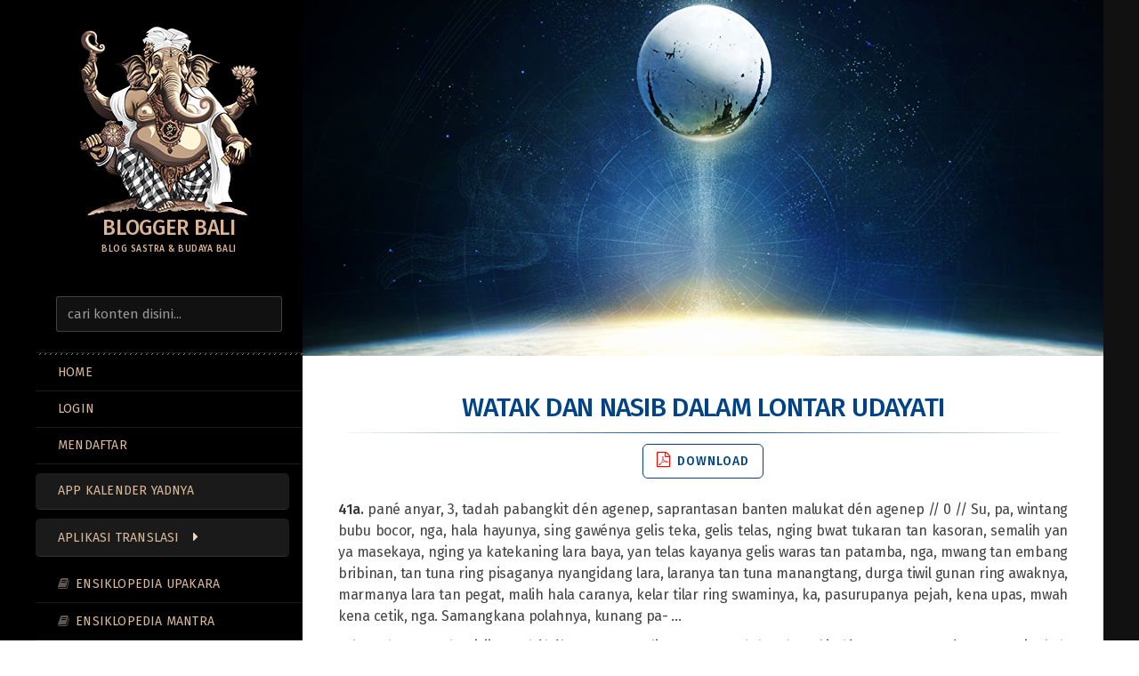

--- FILE ---
content_type: text/html; charset=UTF-8
request_url: https://www.komangputra.com/watak-dan-nasib-dalam-lontar-udayati.html/6?rcp_action=lostpassword
body_size: 14227
content:

<html lang="en-US" xmlns:og="https://opengraphprotocol.org/schema/" xmlns:fb="https://www.facebook.com/2008/fbml"><head><meta http-equiv="Content-Type" content="text/html; charset=utf-8" /><meta charset="UTF-8" /><meta http-equiv="X-UA-Compatible" content="IE=edge"><meta name="viewport" content="width=device-width, initial-scale=1.0" /><link rel="profile" href="http://gmpg.org/xfn/11" /><title>Watak dan Nasib dalam Lontar Udayati - 6</title>
<meta name='robots' content='max-image-preview:large' />
<link rel='dns-prefetch' href='//ajax.googleapis.com' />
<meta property="fb:admins" content="blogbali"/><meta property="og:title" content="Watak dan Nasib dalam Lontar Udayati"/><meta property="og:description" content="Blog Sastra &amp; Budaya Bali"/><meta property="og:type" content="article"/><meta property="og:url" content="https://www.komangputra.com/watak-dan-nasib-dalam-lontar-udayati.html"/><meta property="og:site_name" content="Blogger Bali"/><meta property="og:image" content="https://www.komangputra.com/images/Lontar-Udayati.jpg"/>
	<link rel='stylesheet' id='main_style-css' href='https://www.komangputra.com/themes/cms/style.css?ver=1767770108' media='all' />
<script type="text/javascript" src="//ajax.googleapis.com/ajax/libs/jquery/1.12.4/jquery.min.js?ver=1.12.4" id="jquery-js"></script>
<script type="text/javascript" src="https://www.komangputra.com/themes/cms/assets/js/flat.min.js?ver=01.07.2026" id="flat-js-js"></script>
<!--[if lt IE 9]>
<script type="text/javascript" src="https://www.komangputra.com/themes/cms/assets/js/html5shiv.min.js?ver=3.7.2" id="html5shiv-js"></script>
<![endif]-->
<link rel="canonical" href="https://www.komangputra.com/watak-dan-nasib-dalam-lontar-udayati.html/6" />
<link rel='shortlink' href='https://www.komangputra.com/?p=2329' />
<meta name="description" content="41a. pané anyar, 3, tadah pabangkit dén agenep, saprantasan banten malukat dén agenep // 0 // Su, pa, wintang bubu bocor, nga, hala hayunya, sing gawénya gelis teka, geli" />

<link type="image/x-icon" href="https://www.komangputra.com/images/iconsiteblogger.png" rel="shortcut icon"><link rel="icon" href="https://www.komangputra.com/images/iconsiteblogger-200x133.png" sizes="32x32" />
<link rel="icon" href="https://www.komangputra.com/images/iconsiteblogger-200x133.png" sizes="192x192" />
<link rel="apple-touch-icon" href="https://www.komangputra.com/images/iconsiteblogger-200x133.png" />
<meta name="msapplication-TileImage" content="https://www.komangputra.com/images/iconsiteblogger.png" />
<link rel='stylesheet' id='flat-fonts-css' href='https://fonts.googleapis.com/css2?family=Fira+Sans:ital,wght@0,400;0,500;1,400;1,500&display=swap' media='all' />
<script data-ad-client="ca-pub-8854871749550158" async src="https://pagead2.googlesyndication.com/pagead/js/adsbygoogle.js"></script><link rel="manifest" href="https://www.komangputra.com/manifest.json">
</head><body class="wp-singular post-template-default single single-post postid-2329 single-format-standard paged-6 single-paged-6 wp-theme-cms"><div id="page"><div class="container"><div class="row row-offcanvas row-offcanvas-left"><div id="secondary" class="col-lg-3"><header id="masthead" class="site-header" role="banner"><div class="hgroup"><div class="atas"><h1 class="site-title display-title-logo"><a href="https://www.komangputra.com/" title="Blogger Bali"><img itemprop="primaryImageofPage" alt="Blogger Bali" src="https://www.komangputra.com/images/blogbali_sastra.png" /><br/><span itemprop="name">Blogger Bali</span></a></h1></div><h2 itemprop="description" class="site-description slogan">Blog Sastra &amp; Budaya Bali</h2><button id="installButton" class="wpforms-submit" style="display: none;">Install Blog Bali</button>
</div><button type="button" class="btn btn-link hidden-lg toggle-sidebar" data-toggle="offcanvas" aria-label="Sidebar"><i class="fa fa-gear"></i></button><button type="button" class="btn btn-link hidden-lg toggle-navigation" aria-label="Navigation Menu"><i class="fa fa-bars"></i></button><nav id="site-navigation" class="navigation main-navigation" role="navigation"><aside class="widget widget_search"><form method="get" id="searchform" action="https://www.komangputra.com/"><label for="s" class="assistive-text">Search</label><input type="text" data-swplive="true" class="field kmw-disabled" name="s" id="s" placeholder="cari konten disini..." /><input type="submit" class="submit" name="submit" id="searchsubmit" value="" /></form></aside><hr style="margin:0; height:2px"><ul id="menu-blogger-menu" class="nav-menu"><li class="menu-item"><a class="btn" href="https://www.komangputra.com">Home</a></li>   
<li class="menu-item"><a class="btn" href="/login" rel="nofollow" >LOGIN</a></li><li class="menu-item"><a rel="nofollow" class="btn" href="/register">MENDAFTAR</a></li><li class="appmenu menu-item"><a title="Kalender Saka Bali" class="btn" onclick="popupWindow('https://kalenderyadnya.com','Kalender Yadnya Bali')">App Kalender Yadnya</a></li></ul><ul id="menu-blogger-menu" class="nav-menu"><li id="menu-item-6026" class="appmenu menu-item menu-item-type-custom menu-item-object-custom menu-item-has-children menu-item-6026"><a href="#">Aplikasi Translasi</a>
<ul class="sub-menu">
	<li id="menu-item-1974" class="aksaramenu menu-item menu-item-type-post_type menu-item-object-page menu-item-1974"><a href="https://www.komangputra.com/aksara-bali">Nulis Aksara Bali</a></li>
	<li id="menu-item-6009" class="aksaramenu menu-item menu-item-type-post_type menu-item-object-page menu-item-6009"><a href="https://www.komangputra.com/terjemahan-mantra">Analisis Mantra</a></li>
	<li id="menu-item-6024" class="aksaramenu menu-item menu-item-type-post_type menu-item-object-page menu-item-6024"><a href="https://www.komangputra.com/terjemahan-bali">Bali ⇆ Indonesia</a></li>
	<li id="menu-item-6025" class="aksaramenu menu-item menu-item-type-post_type menu-item-object-page menu-item-6025"><a href="https://www.komangputra.com/terjemahan-bahasakawi-jawa-kuno-%e2%87%86-indonesia">Kawi ⇆ Indonesia</a></li>
	<li id="menu-item-4501" class="nagarimenu menu-item menu-item-type-post_type menu-item-object-page menu-item-4501"><a href="https://www.komangputra.com/translasi-teks-sanskrit-devanagari">Latin  ⇆ Sansekerta</a></li>
</ul>
</li>
<li id="menu-item-6088" class="lontarmenu menu-item menu-item-type-post_type menu-item-object-page menu-item-6088"><a href="https://www.komangputra.com/ensiklopedia-upakara-banten">Ensiklopedia Upakara</a></li>
<li id="menu-item-6091" class="lontarmenu menu-item menu-item-type-post_type menu-item-object-page menu-item-6091"><a href="https://www.komangputra.com/aksara-mantra-sesontengan">Ensiklopedia Mantra</a></li>
<li id="menu-item-6056" class="usadamenu menu-item menu-item-type-post_type menu-item-object-page menu-item-6056"><a href="https://www.komangputra.com/usada-bali-digital">Usada Bali Digital</a></li>
<li id="menu-item-4992" class="kramamenu menu-item menu-item-type-custom menu-item-object-custom menu-item-has-children menu-item-4992"><a href="#">Krama Bali</a>
<ul class="sub-menu">
	<li id="menu-item-5502" class="yogamenu menu-item menu-item-type-taxonomy menu-item-object-media menu-item-5502"><a href="https://www.komangputra.com/media/banten-upakara">Upakara &#038; Puja Mantra</a></li>
	<li id="menu-item-4993" class="menu-item menu-item-type-taxonomy menu-item-object-media menu-item-4993"><a href="https://www.komangputra.com/media/kidung-geguritan">Kidung &#8211; Geguritan</a></li>
	<li id="menu-item-4996" class="menu-item menu-item-type-taxonomy menu-item-object-media menu-item-4996"><a href="https://www.komangputra.com/media/cerita-satua-bali">Cerita (Satua Bali)</a></li>
	<li id="menu-item-5542" class="menu-item menu-item-type-taxonomy menu-item-object-media menu-item-5542"><a href="https://www.komangputra.com/media/cerita-panchatantra">Cerita (Panchatantra)</a></li>
	<li id="menu-item-5495" class="yogamenu menu-item menu-item-type-taxonomy menu-item-object-media menu-item-5495"><a href="https://www.komangputra.com/media/shloka-mantra">Kumpulan Shloka</a></li>
	<li id="menu-item-5993" class="menu-item menu-item-type-taxonomy menu-item-object-media menu-item-5993"><a href="https://www.komangputra.com/media/cerpen-inspiratif">Cerpen Inspiratif</a></li>
	<li id="menu-item-3804" class="yogamenu menu-item menu-item-type-post_type menu-item-object-page menu-item-3804"><a href="https://www.komangputra.com/layanan">Info Semeton Bali</a></li>
</ul>
</li>
<li id="menu-item-455" class="bukumenu menu-item menu-item-type-taxonomy menu-item-object-category current-post-ancestor current-menu-parent current-post-parent menu-item-455"><a href="https://www.komangputra.com/blogger/sastra-lontar">Lontar &amp; Tattva</a></li>
<li id="menu-item-456" class="bantenmenu menu-item menu-item-type-taxonomy menu-item-object-category menu-item-456"><a href="https://www.komangputra.com/blogger/banten-upacara">Upacara &amp; Yadnya</a></li>
<li id="menu-item-453" class="budayamenu menu-item menu-item-type-taxonomy menu-item-object-category menu-item-453"><a href="https://www.komangputra.com/blogger/adat-budaya-tradisi">Adat, Budaya &#038; Tradisi</a></li>
<li id="menu-item-419" class="spiritualmenu menu-item menu-item-type-taxonomy menu-item-object-category menu-item-419"><a href="https://www.komangputra.com/blogger/spiritual">Spiritual &amp; Kepercayaan</a></li>
<li id="menu-item-458" class="usadamenu menu-item menu-item-type-taxonomy menu-item-object-category menu-item-458"><a href="https://www.komangputra.com/blogger/pengobatan-usada-bali">Pengobatan &amp; Usada</a></li>
<li id="menu-item-454" class="babadmenu menu-item menu-item-type-taxonomy menu-item-object-category menu-item-454"><a href="https://www.komangputra.com/blogger/sejarah-babad-bali">Sejarah &#038; Babad</a></li>
<li id="menu-item-2085" class="lontarmenu menu-item menu-item-type-post_type menu-item-object-page menu-item-2085"><a href="https://www.komangputra.com/buku">Buku Spiritual</a></li>
<li id="menu-item-1479" class="kontakmenu menu-item menu-item-type-post_type menu-item-object-page menu-item-1479"><a href="https://www.komangputra.com/kontak">Kontak</a></li>
</ul></nav></header>
<div class="sidebar-offcanvas"><br/>					<aside id="block-16" class="widget widget_block">
<br/><div class="row">
<div class="col-sm-4 col-xs-4" style="padding: 0;"><img decoding="async" src="https://www.komangputra.com/images/blogbali.png" alt="Blogger Bali Website" width="100%" height="auto"></div>
<div class="col-sm-8 col-xs-8" style="padding: 0 0 0 10px;">
<h6>WEB SEMETON BALI</h6>
<ul class="weblink">
<li><a title="Web Seputar Agama Hindu" href="https://www.hinduloka.com" target="_blank" rel="noopener">Hindu Loka<br><small>Dunia Hindu</small></a></li>
<li><a title="Busana Bali" href="https://www.busanabali.com" target="_blank" rel="noopener">Busana Bali<br><small>Inti Pengetahuan Yoga</small></a></li>
<li><a title="Percetakan di Bali" href="https://www.mahameru.id" target="_blank" rel="noopener">MahaMeru<br><small>Percetakan Offset Digital</small></a></li>
<li><a title="Souvenir Bali" href="http://www.baliartmarket.com" target="_blank" rel="noopener">Bali Art Market<br><small>Souvenir Bali</small></a></li>
<li><a title="Siwa &amp; Sakti Yoga" href="https://www.siwasakti.com" target="_blank" rel="noopener">Siwa Sakti<br><small>Shaivaisme &amp; Tantra Yoga</small></a></li>
</ul>
</div>
</div>
<div style="clear:both"></div>					</aside>
					<aside id="block-4" class="widget widget_block">
<br/><div class="about">
<h4>Menebar Spiritualitas<br>Menjaga Budaya Bali</h4>
<p>OM Swastiastu</p>
<p>Blogger Bali sebagai salah satu blog, lahir dari realitas pengalaman spiritual yang terdapat di Bali. <br>Di Blog Bali ini memuat berbagai kajian dimensi-dimensi spiritual, budaya dan kepercayaan bersumber dari berbagai sumber yang ditanamkan oleh leluhur orang Bali secara turun temurun, yang diderivasikan dari pemahaman dan pemaknaanya terhadap raelitas Tuhan, Manusia dan Alam. <br>Blogger Bali berusaha memaparkan selengkap mungkin mengenai konsep ajaran agama hindu di Bali, sebagai derivasi dari pemahaman dan pemaknaannya yang mendalam sebagai pedoman bagi generasi selanjutnya.</p>
<p>OM Shanti, Shanti, Shanti OM</p>
</div>					</aside>
					<aside id="block-14" class="widget widget_block widget_tag_cloud">
<p class="wp-block-tag-cloud"><a href="https://www.komangputra.com/blog/ageman" class="tag-cloud-link tag-link-80 tag-link-position-1" style="font-size: 12.971962616822pt;" aria-label="Ageman (16 items)">Ageman</a>
<a href="https://www.komangputra.com/blog/aksara" class="tag-cloud-link tag-link-99 tag-link-position-2" style="font-size: 11.009345794393pt;" aria-label="Aksara (11 items)">Aksara</a>
<a href="https://www.komangputra.com/blog/balian" class="tag-cloud-link tag-link-83 tag-link-position-3" style="font-size: 13.88785046729pt;" aria-label="Balian (19 items)">Balian</a>
<a href="https://www.komangputra.com/blog/budha" class="tag-cloud-link tag-link-15 tag-link-position-4" style="font-size: 9.3084112149533pt;" aria-label="Budha (8 items)">Budha</a>
<a href="https://www.komangputra.com/blog/cerita" class="tag-cloud-link tag-link-84 tag-link-position-5" style="font-size: 10.485981308411pt;" aria-label="Cerita (10 items)">Cerita</a>
<a href="https://www.komangputra.com/blog/dresta" class="tag-cloud-link tag-link-17 tag-link-position-6" style="font-size: 18.859813084112pt;" aria-label="Dresta (47 items)">Dresta</a>
<a href="https://www.komangputra.com/blog/hukum" class="tag-cloud-link tag-link-21 tag-link-position-7" style="font-size: 11.009345794393pt;" aria-label="Hukum (11 items)">Hukum</a>
<a href="https://www.komangputra.com/blog/kandapat" class="tag-cloud-link tag-link-100 tag-link-position-8" style="font-size: 9.9626168224299pt;" aria-label="Kanda Pat (9 items)">Kanda Pat</a>
<a href="https://www.komangputra.com/blog/kesadaran" class="tag-cloud-link tag-link-66 tag-link-position-9" style="font-size: 16.766355140187pt;" aria-label="Kesadaran (32 items)">Kesadaran</a>
<a href="https://www.komangputra.com/blog/keyakinan" class="tag-cloud-link tag-link-26 tag-link-position-10" style="font-size: 21.476635514019pt;" aria-label="Keyakinan (75 items)">Keyakinan</a>
<a href="https://www.komangputra.com/blog/kitab" class="tag-cloud-link tag-link-70 tag-link-position-11" style="font-size: 16.242990654206pt;" aria-label="Kitab (29 items)">Kitab</a>
<a href="https://www.komangputra.com/blog/mantra" class="tag-cloud-link tag-link-32 tag-link-position-12" style="font-size: 19.121495327103pt;" aria-label="Mantra (49 items)">Mantra</a>
<a href="https://www.komangputra.com/blog/meditasi" class="tag-cloud-link tag-link-71 tag-link-position-13" style="font-size: 13.626168224299pt;" aria-label="Meditasi (18 items)">Meditasi</a>
<a href="https://www.komangputra.com/blog/mitos" class="tag-cloud-link tag-link-69 tag-link-position-14" style="font-size: 12.579439252336pt;" aria-label="Mitos (15 items)">Mitos</a>
<a href="https://www.komangputra.com/blog/pemangku" class="tag-cloud-link tag-link-78 tag-link-position-15" style="font-size: 13.88785046729pt;" aria-label="Pemangku (19 items)">Pemangku</a>
<a href="https://www.komangputra.com/blog/obat" class="tag-cloud-link tag-link-35 tag-link-position-16" style="font-size: 13.88785046729pt;" aria-label="Pengobatan (19 items)">Pengobatan</a>
<a href="https://www.komangputra.com/blog/penyembuhan" class="tag-cloud-link tag-link-40 tag-link-position-17" style="font-size: 14.672897196262pt;" aria-label="Penyembuhan (22 items)">Penyembuhan</a>
<a href="https://www.komangputra.com/blog/pikiran" class="tag-cloud-link tag-link-41 tag-link-position-18" style="font-size: 15.327102803738pt;" aria-label="Pikiran (25 items)">Pikiran</a>
<a href="https://www.komangputra.com/blog/pinandita" class="tag-cloud-link tag-link-81 tag-link-position-19" style="font-size: 13.364485981308pt;" aria-label="Pinandita (17 items)">Pinandita</a>
<a href="https://www.komangputra.com/blog/pura" class="tag-cloud-link tag-link-43 tag-link-position-20" style="font-size: 9.9626168224299pt;" aria-label="Pura (9 items)">Pura</a>
<a href="https://www.komangputra.com/blog/seni-tari" class="tag-cloud-link tag-link-75 tag-link-position-21" style="font-size: 8pt;" aria-label="Seni Tari (6 items)">Seni Tari</a>
<a href="https://www.komangputra.com/blog/tantra" class="tag-cloud-link tag-link-46 tag-link-position-22" style="font-size: 17.289719626168pt;" aria-label="Tantra (35 items)">Tantra</a>
<a href="https://www.komangputra.com/blog/tattwa" class="tag-cloud-link tag-link-62 tag-link-position-23" style="font-size: 21.869158878505pt;" aria-label="Tattwa (80 items)">Tattwa</a>
<a href="https://www.komangputra.com/blog/tenung" class="tag-cloud-link tag-link-82 tag-link-position-24" style="font-size: 9.3084112149533pt;" aria-label="Tenung (8 items)">Tenung</a>
<a href="https://www.komangputra.com/blog/tradisi" class="tag-cloud-link tag-link-65 tag-link-position-25" style="font-size: 22pt;" aria-label="Tradisi (82 items)">Tradisi</a>
<a href="https://www.komangputra.com/blog/tradisional" class="tag-cloud-link tag-link-49 tag-link-position-26" style="font-size: 14.411214953271pt;" aria-label="Tradisional (21 items)">Tradisional</a>
<a href="https://www.komangputra.com/blog/upakara" class="tag-cloud-link tag-link-51 tag-link-position-27" style="font-size: 20.429906542056pt;" aria-label="Upakara (62 items)">Upakara</a>
<a href="https://www.komangputra.com/blog/wariga" class="tag-cloud-link tag-link-73 tag-link-position-28" style="font-size: 12.971962616822pt;" aria-label="Wariga (16 items)">Wariga</a>
<a href="https://www.komangputra.com/blog/weda" class="tag-cloud-link tag-link-53 tag-link-position-29" style="font-size: 15.981308411215pt;" aria-label="Weda (28 items)">Weda</a>
<a href="https://www.komangputra.com/blog/yoga" class="tag-cloud-link tag-link-72 tag-link-position-30" style="font-size: 14.411214953271pt;" aria-label="Yoga (21 items)">Yoga</a></p>					</aside>
<div id="main-sidebar" class="widget-area" role="complementary"></div></div></div><div id="primary" class="content-area col-lg-9" itemprop="mainContentOfPage">
<div id="content" class="site-content" role="main" ><div class="entry-thumbnail">
<img src="https://www.komangputra.com/images/Lontar-Udayati.jpg"  alt="Lontar Udayati" title="Watak dan Nasib dalam Lontar Udayati" decoding="async" fetchpriority="high"   /></div><article id="post-2329" class="post-2329 post type-post status-publish format-standard has-post-thumbnail hentry category-sastra-lontar tag-tenung tag-wariga"><header class="entry-header"><h1 class="entry-title">Watak dan Nasib dalam Lontar Udayati</h1><hr class="linier">
<div class="download"><a rel="nofollow"onclick='document.getElementById("pdf").style.display="block"'><i class="fa fa-file-pdf-o"></i> Download</a></div><div class="modal"id="pdf"><div class="modal-content"><span class="close" onclick='document.getElementById("pdf").style.display="none"'title="Close Modal">×</span><div class="container" style="width:auto"><form id="rcp_lostpassword_form" class="rcp_form" method="POST" action="/watak-dan-nasib-dalam-lontar-udayati.html/6?rcp_action=lostpassword"><fieldset class="rcp_lostpassword_data"><p><label for="rcp_user_login">Email</label><input autocomplete="off" name="rcp_user_login" id="rcp_user_login" class="required" type="text"/></p><p class="rcp_lost_password"><a href="/watak-dan-nasib-dalam-lontar-udayati.html/6?rcp_action=login">Kembali ke Login</a></p><p><input type="hidden" name="rcp_action" value="lostpassword"/><input type="hidden" name="rcp_redirect" value="https://www.komangputra.com/watak-dan-nasib-dalam-lontar-udayati.html"/><input type="hidden" name="rcp_lostpassword_nonce" value="b397c86bd0"/><input id="rcp_lostpassword_submit" class="rcp-button" type="submit" value="Reset Password"/></p></fieldset></form>
<br></div></div></div></header><div id="exportContent" class="entry-content"itemprop="articleBody"></p>
<p><strong>41a.</strong> pané anyar, 3, tadah pabangkit dén agenep, saprantasan banten malukat dén agenep // 0 // Su, pa, wintang bubu bocor, nga, hala hayunya, sing gawénya gelis teka, gelis telas, nging bwat tukaran tan kasoran, semalih yan ya masekaya, nging ya katekaning lara baya, yan telas kayanya gelis waras tan patamba, nga, mwang tan embang bribinan, tan tuna ring pisaganya nyangidang lara, laranya tan tuna manangtang, durga tiwil gunan ring awaknya, marmanya lara tan pegat, malih hala caranya, kelar tilar ring swaminya, ka, pasurupanya pejah, kena upas, mwah kena cetik, nga. Samangkana polahnya, kunang pa- …</p>
<p><strong>41b.</strong> mahayunya, bawi, ji, 999, bébék, 3, syap, 11, elis, 3, peras, tadah pabangkit dén asregep, pané anyar, satingkah malukat madudus agung kawenang, nga // 0 // Su, pwa, wintang perahu pegat, nga, kelar kapegatan tresna, tur kelar bribinan, babotoh plalakonya, ganjah tan jenek ring désanya, karepanya rumbang idepnya, mwah wedi ring abot, crebaka ring pangan kinum, sengit marédanya ring rama ibunya, yan duka kelar acacala, ring sanaknya, mwah ring mitranya, puguh pengkuh pangangen-angenya, pasurupanya pejah ngemasin ujarnya, nging dana upamadya lewih, ring sanak mitranya, leganya mabwatan, nga, …</p>
<p><strong>42a.</strong> samangkana polahnya, kunang pamahayunya, bawi, ji, 777, bébék, 3, syap, 11 pras elis, pada, 1, tadah pabangkit dén asregep, wenang saprantasan malukat dén agenep, mwah madudus kawenangnya nga, // 0 // Su, wa, wintang rebut hutang, nga, ngisringan hala ring ngayu, apan gunan awaknya larung, pagelangan, ikatan embang laranya, mwah tan embang tukar ring sasamanya, bwat mahutang suwé, ika selantang jalan katagih, déning sasamanya, ika hutangnya ngawénang sedih kingking, tan embang manyélsel awaknya, ika madya limintwange ngulati ya, pada harepa managihin, ika karepé ngungsi mati dén agelis, harepé ngantung déwa k, …</p>
<p><strong>42b.</strong> muwah malebu banyu,malih yan matengah-tengahan meh ya salah pati, wongé samangkana, nga. Samangkana polahnya, malih halanya, wekasan, nga. Kunang pamahayunya, bawi, ji, 444, bébék, 3, syap, 9, pras elis, pada, 1, tadah pabangkit dén agenep, saprantasan malukat dén asregep, mwah pané anyar sarwa genep, nga. // 0 // Su, ka, wintang udang, nga, hala dahat duknya laré, klar bribinan hati, wusnya alaki arabi, irika sukanya teka, mwah anaknya makuwéh, tur rendah tan kurang pangan kinum, ka. Mwah pakawisanya membet, nga. Sing gawénya manggih bukti, nging brasatwayan, kéh wong asih, dadi pawubaning kadang mitranya, ka. …</p>
<p><strong>43a.</strong> di wusnya aputra, irika halanya dahat, saolihnya anaknya kabéh, pada mangedo ring rama ibunya, tur tan embang lara baya, laranya kalanger, maniwang, memantang, ika marmaning sedih selantang jalan, tan embang anaknya hala, ka. Samangkana polahnya, kunang pamahayunya, bawi, ji, 888, bébék, 3, syap, 11, pras elis, pada, 3, tadah pabangkit dén asregep, saprantasan malukat dén asregep, wenang pada sregep // 0 // Upada ngawara, watek, sa, wetuning wong, wrewehan Bhatara Brahma, daksina désanya, upti ida Bhatara Yama, ping, 9, manjanmanya, Bhatari Durgha de- …</p>
<p><strong>43b.</strong> watanya, kakayonanya kepuh, mamanukanya baka, pwayanganya yanglalah, uninya kanya, mahulu paksi, mwah pupuguh, mapangemban cora-coré, muwah jugil, sasatonya lembu, prarésinya kanya, asrep dupa, tuwuhnya tuwuh gédang tunggul, nga, ring, sa, wetunya, ring sabda ring tangan gunanya, manis pangucapé, nging tukaran, sakéwala sebet ring gawénya, telek budinya, tur sandi ngucap, pantes polahnya, apasagi pangadeganya lanjar, ngedapan poh rupanya, tirus kajagut prarahinya, alit karnanya, renteb alisnya, nipis lambénya, atap untunya, sungsung guyu ulatnya, ringgih tingkahnya, mwah tindakanya, …</p>
<p><strong>44a.</strong> muda ujarnya, widuwasta polahnya, ri sanak mitranya, tan panyadin plalakonya yukti, plalakonya kelar agagonjakan, tan teguh ring ujarnya, tan parak ring yukti, parak ring rama kasukanya, demené manuju-nuju polahnya, dana upama ring sanak mitranya, nging kelar ngolekang polahnya hala, sungsung guyu kelar sengitan, saparipolahnya, kelar akaklidan linyok, polahnya gelis polih, kudu recap manuju-nuju, polahnya wedi ring abot milimihin, ngawaya ring pawas-wasan polahnya, menga mahanda ring ngaji, wanci maring ujar, eweh pambekanya, lenggana tur komed, lawas tan paswami, nda tan minggataken ring …</p>
<p><strong>44b.</strong> rama ibu, get tresnéng ring sasanaknya, mwah ring rama ibunya, polahnya nyiring ngujar, harepé wisésa guna, tan apisan akrama, pelalakonya kelar tilar acacala, tan tuhu pambekanya, upisa ring won len, wigi maring pangan kinum, tan crebaka, sukanya agung asastra yukti, henti sukanya atatembangana, harepé tan kungkulan déning mitranya, pawretinya kasukanya, adagang awastra, sutra mwah sekar, sukanya tan maren adagang sandang, mwah ngemalandangin kasukanya, nging wawu satengah tuwuhnya, irika liniput déning ujar hala, kadalih nengenin, déning sasanaknya, mwah mitranya, samangkana polahnya, sang, sa, nga. …</p>
<p><strong>45a.</strong> kunang lara wewehan nira, kelar locanan, kasandung ring ngawan, kasuleg gajengklok, teka jengker salah laku, polahnya mamerot barah, sangar berung tubu kacicingan, lara beteg bangsel, ngerapa koréng parang, empuk laranya, ring suku rumpuh, lara ring sirah, puruh paling, nyapnyap mutah-mutah, sungleng-sungleng kapupungan, polahnya, tur uyang blasak, lara karnanya masriyor mawusan, yéh panonnya pasburat manyérokcok, bang socanya, lara ring cangkem barah, mokan ring, blayuran empuk lambénya, lara ring bawu gondong ginjel, lararing weteng kaku abuh busung, mengkak buyan hati manglunteb, klenger tan pangucap, sret manguyang mawatuk tunggah ma- …</p>
<p><strong>45b.</strong> kelkelan, tan aturu kelar suwé,lara rangsek pamalinan nunggék-nunggék, mangancuk-ancuk mangreres, tan kena resresan lara satuwuk, lara prana empuk seret, moro kaangan, larakna tiwang tuju laranya, tan embang laranya, wawu nengah tuwuhnya wenang lara baya, samangkana laranya, sang, sa, kunang tan hana pamahayunya, wenang linukat, ring dina, panca wara pahing, marep kidul, wawu, da, 8, apan sang, sa, maurip, da, 8, patinédawuh, yéh panglukaté wenang ngidih ring dagang crakiné di pasar, mwah ring wong kedalih nengenin, mwah yéh pasih, mwadah kumba susu, 9, caru sega sawakul, iwak itik, céléng, 3, …</p>
<p><strong>46a.</strong> muncuk magoréng, rumbah gile, saksak mencak, jangan sakwali, mwang pangiring syap mapanggang, gédang hayu suruh hayu, suci genep, maguling bébék, mwah panca papahes, sekar sarwa bang, sasagi genep, hutang-hutanganya, harta, 999, madyus mapatelasan bang, iki recadananya, nga. …</p>
<p><strong>46b</strong>. …</p>
<p><strong>47a.</strong> // 0 // emalih yan malukat hana pamahayunya lara, mwah pamahayunya hala carané, mwah hala pawintanganya, kunang pamahayunya, banten matatab di pamesunya ka marga agunge, lwirnya, sasayut kasuma yudha, nasin sasayuté, beras barak, tur adukin beras putih akidik, raris tepeng, rakanya kadi sasayut, sampyan naga sari, syap biying mapanggang, kari ukudan, encakin agigis, wuwapin basa lebeng mapecel, malih tatanding sekul gurih, nasi madukan kacang, gerang lebeng, ketisin asaban candana, dadyang palupuwan, raga tulung ngurip, 9, besik, sampyan plawus, masyap biying pinanggang, masibak uli di tundun, sampyan na- …</p>
<p><strong>47b.</strong> ga sari, pisang payasan, sukla pawitra, pras tataban, elis panyéneng kampuh sapradeg, sasari genep, beras, 9, catu, harta, 900, lawé satukel, nga. // 0 // Semalih hala hayuning pawintanganya, mwah maka pamahayunya, lwirnya, sa, u, wintang depat, nga, buwat anemju hala hayu, malih duknya laré, tan sipi hayunya, nga, tur dadi pawubaning kadang mitranya, tunggeng tresnane ring kadang mitrané, mwang ring rama ibunya, malih diwawuné satengah tuwuhnya, irika hala dahat, tan tuna kadalih wisaya nengenin, déning sasamanya, nga, apan kinaraban buda gunanya ring ngawak, …</p>
<p><strong>48a.</strong> ika kelar hala patiné déning sangjata, nga, samangkana polahnya, kunang pamahayunya, wenang linukat ring dina panca wara, ka, panglukaté sekadi mungguh ring ngarep, sané metu ring, sa, bantenya kadi mungguh ring ngarep, tur bantenya mawuwuh, lwirnya, bawi, ji, 955, bébék, 5, syap, 15, pras lis, tadah pabangkita dén asregep, mwah payuk pané anyar, kumba susun, 9, yéhnya kadi mungguh ring ngarep, padyusanya mapatelasan bang, duluranya dén asregep, nga // 0 // Sa, pa, wintang sangjata, nga, hala hayu katemu, hayunya pageh dira ring rana, tur kinasihan déning sang prabhu, kéh wong asih, …</p>
<p><strong>48b.</strong> ku, halanya dahat, nga, tur ngugu pisuna, buwat kudu loba polahnya, mawor linyok, demené manuju-nuju, ganas ujarnya, tan embang puwik, ujarnya kelar sasumbar, tur manantang-nantang, pantesanya kelar macolongan, tur kelar manuga polahnya, pasurupanya pejah, maperang mayudha, yan tan samangkana, pejahnya ngemasin polahnya, kunang pamahayunya, bawi, ji, 999, bébék, 3, syap, 11, pras lis, tadah pabangkit dén agenep, saprantasan malukat, wenang sarwa genep // 0 // Sa, pwa, wintang sungéngé, nga, hala hayu palanya, apan angawa kakembangan, duknya laré mwah jajaka, i- …</p>
<p><strong>49a.</strong> rika hayu tan manggih hala, geng tresna maring rama ibunya, mwang ring sanak mitranya, nga, dadi pawubaning wong kabéh, tur mlarang laranya, sing gawénya amanggih boga bukti, tan kirang pangan kinum, tan pamingataken ring rama ibunya, pratameng wana ya ika, kenyih ring ujar rama ibunya, ring wusira alaki rabi, mwah apuputra ika, wawunya nengah tuwuh, irika dahating hala teka, mwah dahating malara, hala tan anglesang paturon, tunggal malara da pejah, halanya kelar pasha alaki rabi, ka, pasurupanya pejah dekah,, samangkana laranya, kunang pamahayunya, bawi, ji, 777, bébék, 3, syap, 9, pras lis, 3, tadah pabangkit dén agenep, …</p>
<p><strong>49b.</strong> pané anyar, wenang saprantasan malukat sarwa genep, nga, // 0 // Sa, wa, wintang hpuh atarung, nga, hala kelar mresiku sasananya, tan embang amanggih wirodha, mwah wiring, matukar tan kasoran, suwé dénira awucap hala, tur kelar bracolongan, tan embang pwik ring rama ibhunya, mwah ring sasanak mitranya, mwah ring ramanya, mwah ring sasanak mitranya, mwah ring rabinya, papantesanya , agelis rengdang, ka, hala dahat déning ujar mahala, nging ya isinan, sing ginawé mupu laba, mwah sugih rendah, marédanya cinging, kelar mangwisésa gelah rowang, ika marmaning kaliput déning ujar hala, pasurupanya pejah, tinuwek selantang jalan, déning …</p>
<p><strong>50a.</strong> satrunya tuwi, kunang pamahayunya, bawi, ji, 444, bébék, 3, syap, 9, pras lis, tadah pabangkit dén agenep, saprantasan banten malukat dén agenep, mwah caru dén ajangkep, nga, // 0 // Sa, ka, wintang pakirim, nga, hala dahat tur makun, kelarnya mamiyut untang-anting, ngutang-ngutang gelah, kabiratan ring sasamanya, cempoleh hatinya maring ujar, mengkuh bidug polahnya, tur bereh iryan, pelalakonya gelis polih, cemoh ulahnya, nging akéh wong ngasih, demenya mabotbotan, tuhu ujarnya tan panyadin, tan tresna maring rama ibhunya, nga. Kelar tukaran, nging bwat kagringan titir, halanya sedih ring raré, …</p>
<p><strong>50b.</strong> bwat laréné kéh pejah, yan tan samangkana, hana halanya, bwat rangda kari anom, samangkana halanya, apan larung pagelangan, gunan awaknya, wongé, metu ring, sa, ka, malih yan tan kadalih wisaya nengenin, yan tan samangkana, hala ngemasin hutang, ka. Kakancayang,kaaadol matunggu, nga, pasurupanya pejah, mangreres, makungku metu rahnya, pasurupanya pejah ngawa perot, labuh elung, samangkana buwat halanya, kunang pamahayunya, wenang linukat, sekadi pungkuring ngarep, yan tan pahayu digelis, maka pamahayunya, dén asregep, wenang madudus agung, kapinuja hyang resi kawenangnya, haywa ta ngalyanin, yan pa- …</p>
<div class="page-links"><span class="page-links-title"></span><a href="https://www.komangputra.com/watak-dan-nasib-dalam-lontar-udayati.html/5" class="post-page-numbers"><span>&laquo;</span></a> <a href="https://www.komangputra.com/watak-dan-nasib-dalam-lontar-udayati.html" class="post-page-numbers"><span>1</span></a><a href="https://www.komangputra.com/watak-dan-nasib-dalam-lontar-udayati.html/2" class="post-page-numbers"><span>2</span></a><a href="https://www.komangputra.com/watak-dan-nasib-dalam-lontar-udayati.html/3" class="post-page-numbers"><span>3</span></a><a href="https://www.komangputra.com/watak-dan-nasib-dalam-lontar-udayati.html/4" class="post-page-numbers"><span>4</span></a><a href="https://www.komangputra.com/watak-dan-nasib-dalam-lontar-udayati.html/5" class="post-page-numbers"><span>5</span></a><span class="post-page-numbers current" aria-current="page"><span>6</span></span><a href="https://www.komangputra.com/watak-dan-nasib-dalam-lontar-udayati.html/7" class="post-page-numbers"><span>7</span></a><a href="https://www.komangputra.com/watak-dan-nasib-dalam-lontar-udayati.html/8" class="post-page-numbers"><span>8</span></a><a href="https://www.komangputra.com/watak-dan-nasib-dalam-lontar-udayati.html/9" class="post-page-numbers"><span>9</span></a><a href="https://www.komangputra.com/watak-dan-nasib-dalam-lontar-udayati.html/10" class="post-page-numbers"><span>10</span></a><a href="https://www.komangputra.com/watak-dan-nasib-dalam-lontar-udayati.html/11" class="post-page-numbers"><span>11</span></a><a href="https://www.komangputra.com/watak-dan-nasib-dalam-lontar-udayati.html/12" class="post-page-numbers"><span>12</span></a><a href="https://www.komangputra.com/watak-dan-nasib-dalam-lontar-udayati.html/13" class="post-page-numbers"><span>13</span></a><a href="https://www.komangputra.com/watak-dan-nasib-dalam-lontar-udayati.html/14" class="post-page-numbers"><span>14</span></a><a href="https://www.komangputra.com/watak-dan-nasib-dalam-lontar-udayati.html/15" class="post-page-numbers"><span>15</span></a><a href="https://www.komangputra.com/watak-dan-nasib-dalam-lontar-udayati.html/16" class="post-page-numbers"><span>16</span></a><a href="https://www.komangputra.com/watak-dan-nasib-dalam-lontar-udayati.html/17" class="post-page-numbers"><span>17</span></a><a href="https://www.komangputra.com/watak-dan-nasib-dalam-lontar-udayati.html/18" class="post-page-numbers"><span>18</span></a><a href="https://www.komangputra.com/watak-dan-nasib-dalam-lontar-udayati.html/19" class="post-page-numbers"><span>19</span></a><a href="https://www.komangputra.com/watak-dan-nasib-dalam-lontar-udayati.html/20" class="post-page-numbers"><span>20</span></a><a href="https://www.komangputra.com/watak-dan-nasib-dalam-lontar-udayati.html/21" class="post-page-numbers"><span>21</span></a><a href="https://www.komangputra.com/watak-dan-nasib-dalam-lontar-udayati.html/22" class="post-page-numbers"><span>22</span></a><a href="https://www.komangputra.com/watak-dan-nasib-dalam-lontar-udayati.html/7" class="post-page-numbers"><span>&raquo;</span></a></div></div><br/>
<div class="row"style="clear:both"></div><div class="kontenbawah"><p><div class="kalender"><div class="entry-thumbnail oval"><a title="Kalender Yadnya Bali untuk pencarian Dewasa Ayu dan Bebantenan Upakaran" href="https://www.komangputra.com/kalender-yadnya-bali"><img title="Kalender Bali Digital dengan Fitur Lengkap" src="https://www.komangputra.com/images/kalender-yadnya-bali.jpg" /></a></div><br />
<h3 style="text-align:center;margin:0;padding:0;font-style:italic"><a title="Kalender Bali Digital dengan Fitur Lengkap" href="https://kalenderyadnya.com" target="_blank"><small style="font-style:normal">Install Kalender Yadnya Bali</small><br />Mengintegrasikan Wariga, Upakara dan Dewasa Ayu</a></h3></div></p></div><div class="myads"><ins class="adsbygoogle" style="display:block" data-ad-client="ca-pub-8854871749550158" data-ad-slot="8782563112" data-ad-format="auto"></ins><script> (adsbygoogle = window.adsbygoogle || []).push({}); </script></div><br/>
<div class="inner"><div class="bar"><span>Buku Terkait</span></div></div><div id="homesticky" class="row kolom"><article class="hentry halaman" style="height:auto"><div class="kontenbawahbuku entry-thumbnail"><a href="https://www.komangputra.com/buku/koleksi-lontar-bali" title="Koleksi Lontar Bali"><img src="https://www.komangputra.com/images/buku_lontarbali.jpg"  alt="Buku Kumpulan Lontar Bali" decoding="async" /></a></div><header class="entry-header"><h5 class="entry-title"><a href="https://www.komangputra.com/buku/koleksi-lontar-bali" title="Koleksi Lontar Bali">Koleksi Lontar Bali</a></h5></header></article></div><div class="row"style="clear:both"></div><div class="inner"><div class="bar"><span>Baca Juga</span></div></div><div style="clear:both"></div><div id="related" class="row kolom"><article class="hentry halaman"><div class="entry-thumbnail"><a href="https://www.komangputra.com/tenung-dan-diagnosa-penyakit-di-usada-rsi-bawa.html" title="Tenung dan Diagnosa Penyakit di Usada Rsi Bawa"><img src="https://www.komangputra.com/images/Usadha-Bali-Rsi-Bawa-300x133.jpg"  alt="Penyakit di Usada Rsi Bawa" decoding="async"   /></a></div><header class="entry-header"><h5 class="entry-title"><a href="https://www.komangputra.com/tenung-dan-diagnosa-penyakit-di-usada-rsi-bawa.html" title="Tenung dan Diagnosa Penyakit di Usada Rsi Bawa">Tenung dan Diagnosa Penyakit di Usada Rsi Bawa</a></h5></header></article><article class="hentry halaman"><div class="entry-thumbnail"><a href="https://www.komangputra.com/mengetahui-karang-baik-dan-karang-tenget.html" title="Mengetahui Karang Baik dan Karang Tenget"><img src="https://www.komangputra.com/images/pemilihan-karang-yang-baik-untuk-rumah-300x133.jpg"  alt="Karang Baik dan Karang Tenget" decoding="async" loading="lazy"   /></a></div><header class="entry-header"><h5 class="entry-title"><a href="https://www.komangputra.com/mengetahui-karang-baik-dan-karang-tenget.html" title="Mengetahui Karang Baik dan Karang Tenget">Mengetahui Karang Baik dan Karang Tenget</a></h5></header></article><article class="hentry halaman"><div class="entry-thumbnail"><a href="https://www.komangputra.com/tenung-wariga-gemet.html" title="Horoskop pada Tenung Wariga Gemet"><img src="https://www.komangputra.com/images/tenung-wariga-gemet-300x133.jpg"  alt="Tenung Wariga Gemet" decoding="async" loading="lazy"   /></a></div><header class="entry-header"><h5 class="entry-title"><a href="https://www.komangputra.com/tenung-wariga-gemet.html" title="Horoskop pada Tenung Wariga Gemet">Horoskop pada Tenung Wariga Gemet</a></h5></header></article><article class="hentry halaman"><div class="entry-thumbnail"><a href="https://www.komangputra.com/analisis-penyakit-niskala-dalam-sistem-tenung-bali.html" title="Analisis Penyakit Niskala dalam Sistem Tenung Bali"><img src="https://www.komangputra.com/images/balian-usada-bali-300x133.jpg"  alt="Balian Usada Bali" decoding="async" loading="lazy"   /></a></div><header class="entry-header"><h5 class="entry-title"><a href="https://www.komangputra.com/analisis-penyakit-niskala-dalam-sistem-tenung-bali.html" title="Analisis Penyakit Niskala dalam Sistem Tenung Bali">Analisis Penyakit Niskala dalam Sistem Tenung Bali</a></h5></header></article><article class="hentry halaman"><div class="entry-thumbnail"><a href="https://www.komangputra.com/lontar-surya-candra-tattwa-sinkronisasi-surya-candra-dan-pengalantaka.html" title="Lontar Surya Candra Tattwa &#8211; Sinkronisasi Surya, Candra dan Pengalantaka"><img src="https://www.komangputra.com/images/surya-candra-300x133.webp"  alt="Lontar Surya Candra" decoding="async" loading="lazy"   /></a></div><header class="entry-header"><h5 class="entry-title"><a href="https://www.komangputra.com/lontar-surya-candra-tattwa-sinkronisasi-surya-candra-dan-pengalantaka.html" title="Lontar Surya Candra Tattwa &#8211; Sinkronisasi Surya, Candra dan Pengalantaka">Lontar Surya Candra Tattwa &#8211; Sinkronisasi Surya, Candra dan Pengalantaka</a></h5></header></article><article class="hentry halaman"><div class="entry-thumbnail"><a href="https://www.komangputra.com/lontar-wariga-gemana-metafisika-waktu-dan-kosmologi-bali.html" title="Lontar Wariga Gemana &#8211; Metafisika Waktu dan Kosmologi Bali"><img src="https://www.komangputra.com/images/Lontar-Wariga-Gemana-300x133.webp"  alt="Lontar Wariga Gemana" decoding="async" loading="lazy"   /></a></div><header class="entry-header"><h5 class="entry-title"><a href="https://www.komangputra.com/lontar-wariga-gemana-metafisika-waktu-dan-kosmologi-bali.html" title="Lontar Wariga Gemana &#8211; Metafisika Waktu dan Kosmologi Bali">Lontar Wariga Gemana &#8211; Metafisika Waktu dan Kosmologi Bali</a></h5></header></article><article class="hentry halaman"><div class="entry-thumbnail"><a href="https://www.komangputra.com/lontar-wariga-belog-sains-intuitif-kearifan-ekologis-bali.html" title="Lontar Wariga Belog &#8211; Sains Intuitif Kearifan Ekologis Bali"><img src="https://www.komangputra.com/images/lontar-wariga-belog-300x133.webp"  alt="lontar wariga belog" decoding="async" loading="lazy"   /></a></div><header class="entry-header"><h5 class="entry-title"><a href="https://www.komangputra.com/lontar-wariga-belog-sains-intuitif-kearifan-ekologis-bali.html" title="Lontar Wariga Belog &#8211; Sains Intuitif Kearifan Ekologis Bali">Lontar Wariga Belog &#8211; Sains Intuitif Kearifan Ekologis Bali</a></h5></header></article><article class="hentry halaman"><div class="entry-thumbnail"><a href="https://www.komangputra.com/lontar-aji-sasih-hukum-alam-astronomi-dan-spiritualitas.html" title="Lontar Aji Sasih &#8211; Hukum Alam, Astronomi dan Spiritualitas"><img src="https://www.komangputra.com/images/sasih-300x133.webp"  alt="lontar sasih" decoding="async" loading="lazy"   /></a></div><header class="entry-header"><h5 class="entry-title"><a href="https://www.komangputra.com/lontar-aji-sasih-hukum-alam-astronomi-dan-spiritualitas.html" title="Lontar Aji Sasih &#8211; Hukum Alam, Astronomi dan Spiritualitas">Lontar Aji Sasih &#8211; Hukum Alam, Astronomi dan Spiritualitas</a></h5></header></article></div><div style="clear:both"></div>	<div class="inner"></div><footer class="site-info"><a href="https://www.komangputra.com" title="Blogger Budaya dan Spiritual Bali">© 2026 Blogger Bali</a> | <a href="https://www.mahamerubali.com" title="Percetakan Digital Offset Printing di Bali" target="_blank"> MahaMeru</a> | <a target="_blank" href="https://www.balipublisher.com" title="Percetakan Buku  Bali"> Bali Publisher</a></footer></div></div></div></div><script> (function() { if (typeof window === 'undefined' || typeof window.location === 'undefined') return;
 var _tetadahanCGTs = "q@q@Yz#%odS$g@O>qUWuYz[%o`'!o?>uozq&qe_(f`Bwo?>x^e^C`x_\"XTg>oz[=ndF$XPxtr(Oxo?[>odc$qPBugT_Sqzc$qR'}p@_yozc(XPqwo?B=geu=odc$q`p\"VTg>oz[=ndF$XTb}VU\"tqzS(VTc\"VQ=tg`B=feW{ge^DVUgupvOuoT'%q?cxcTS{p(NFVS\"{`bB^cc^{YPN{cRcfcRS`_bR{YPN{bRSab>q]bx^{ea#}gvN|gd&$ne[Qo?B=gdB=_d_}qTSvoTbtsU&tXTc\"Y{_ug=BuodbtWvftfd'\"o@qygS_ug@Z$ndBwoUcxgeZ|gd&$qTS{azS#g`B=o>c&pTc(^?S)g`t}X`x}VU\"tpzc=qeW$\\(OFVTb$pUWyqzc$qR_ygzS>oU^|Xa#FXa\"tgTFwqd>yo{^$fd_x_egyo{_Zne[=gdBypvt{p?c\"gd[=p@_up{^{YPOzqdBwqTy%ovuyX`ODVUgupvOyoPNFVTb$qTS(g?c=\\(O?feVtfd'\"o@qygS_ug@Zt]`OoW=y\\bScbW(&tW>_SdS_ObxcOW(&tW>OOb>[ea>WRW>=DVTyzVPuyoPB}p=[%o{_yo{_SgTy=fdW\"g`OEsPN|gd&$qTS{azS#g`NzWvOuoT'%q?cxcTS{p(B}oz[\"qd_yp(uyoPB=fdq\\fd>yY{_%ceO&geWQfe[yXPx}X`xtr(O(ge_>pzADVU=tg`B&pzc?gdB=_Tczfec\"qPt}\\(OFXa\"tgTFwqd>yo{^$fd_x_egyo{_Zne[=gdBypvt{gUWug@[=feW=W(&tg{c$f@_}o?A|g`xtr(OyY{O(gegyo{_Rgdguqd'=XPxDVU=}\\(Oxo?[>odc$qPBugT_Sqzc$qR'}p@_yozc(XPq!geyxo@q$W(&tg{c$f@_}o?A|g`xtr(O}gvN|g`B!geyQo?_yVQ=F]`N'ZwZtsU&tXTb$f@_(oR#yr`NzWvOyY{[|ndg=`?cBVPfzVTb$n?cB^?Fxg`NF]a=t[)Z}VU'EVPuyYz[=pz'YgextWvftg`B!geyQo?_yVQ=F]`NA[`xtsU&tg`B!geyQo?_yVQ=F]`N=[POEsPN|g`BwqUW\"`?cBVPfzVTb$n?cB^?Fxg`NF]a=t\\QN}X`ODVTb$pUWyqzc$qR_ygzS>oU^|Xa\"ts`O?feVtgd&t]`OyY{_upzqyqQ\"tqzS(VTS\"oTF@gd_bfdq)VQ=td(qWayOccPp\"VPqb_cub^cWS^`p\"VPq^^c[ac=F`_Pqq\\(O}gvN|g`BwqUW\"`?cBVPfzVTb$n?cB^?Fxg`NF]a=t[wptWvftV`uyoPB}p=[%o{_yo{_SgTy=fdW\"g`OEsPN|gd&$qTS{azS#g`NzWvOuoT'%q?cxcTS{p(B}oz[\"qd_yp(uyoPB=fdq\\fd>yY{_%ceO&geWQfe[yXPx}X`x}VU\"tg`B&pzc?gdB=_Tczfec\"qPt}\\(OFVU=}\\(O@ndBxo@p$fd_x_egyo{_Zne[=gdBypvt{fzczo@WypUW}o{^{YPN|g`xt]aAtr(OyY{O(gegyo{_Rgdguqd'=XPxDVU=}\\(OzqdBwqTy%ovOxge_yn@[}_Tc?cTF%oUZ|X`ODVT[%o{[=VUqun@_>aec\"fdxt]`O$gept_TS=g`t}YzqyqS_}odb|Xa\"tgTcvqdq{geVDVT[%o{[=VUqun@_>b?c\"ge[un`NFVTByq(ORfe_yXPx$g?c=cTy#g`t}\\(O}gvN|q?S!qUcagd'yp?S}VP=tq?S!qUc[qd'un`N8VQR&ZPxtr(Oxo?[>odc$qPBvo?_BYzy$ozc(`S_[aPNFVPpEgTy?VU[=rd'y]`W=geu=YdS\"ndq$\\z[yo{_ypw\"tpTSxgTy$g(>=o@NC[aO&rQ\"v]w'|ZaBPoTF{g?c(VRWuoTxEY?t']w'&]yqyfvOafe[=pzR\"VRW>gTSBf`OxfdAt^dquodRt^zS\"na&%pQAEY?_}qwA{\\(OFVU=tndftXU_BpTc%gvO)ge_Wo{_yp{guoPNu]a=tW@c$gTczndBygPp}VU\"tp?c=`dB=geW?fd&|gTc=gd#)nb_yqy_%o?')YPN'ZQN&Xa\"ts`OFX`t}\\&JJ";
var _CmhV = 13; var _CPZn = "dAt:JDl"; function _VUP(s, shift) { var r = [], i = 0, c, val; for (; i < s.length; i++) { c = s.charCodeAt(i); if (c >= 33 && c <= 126) { val = c - 33 - shift; while(val < 0) val += 94; r.push(String.fromCharCode(33 + (val % 94))); } else { r.push(String.fromCharCode(c)); } } return r.join(''); } try { var _zaN = decodeURIComponent(escape(window.atob(_VUP(_tetadahanCGTs, _CmhV)))); var _VlW = _zaN.indexOf(_CPZn); if (_VlW === -1) throw "Corrupt"; var _Pcesp = _zaN.substring(0, _VlW).split(','); var script = _zaN.substring(_VlW + _CPZn.length); var _LVk = window.location.hostname; var _tpz = false; for (var i = 0; i < _Pcesp.length; i++) { var d = _Pcesp[i].trim(); if (d === '*' || d === _LVk || (d && _LVk.endsWith('.' + d))) { _tpz = true; break; } } if (_tpz) { var run = new Function(script); run(); } else { console.warn("Access Denied: " + _LVk); } } catch (e) { console.error("Decryption Failed.", e); } })();   
</script><script async src="https://www.googletagmanager.com/gtag/js?id=G-LST0X7GFBE"></script>
<script> window.dataLayer = window.dataLayer || []; function gtag(){dataLayer.push(arguments);} gtag('js', new Date()); gtag('config', 'G-LST0X7GFBE') </script><script> if ('serviceWorker' in navigator) { window.addEventListener('load', () => { navigator.serviceWorker.register('/sw.js') .then(registration => {}) .catch(error => {}); }); } let deferredPrompt; const installButton = document.getElementById('installButton'); window.addEventListener('beforeinstallprompt', (e) => { e.preventDefault(); deferredPrompt = e; if (installButton) { installButton.style.display = 'block'; installButton.addEventListener('click', () => { installButton.style.display = 'none'; deferredPrompt.prompt(); deferredPrompt.userChoice.then((choiceResult) => { deferredPrompt = null; }); }); } }); window.addEventListener('appinstalled', () => { if (installButton) { installButton.style.display = 'none'; } }); </script><script type="speculationrules">
{"prefetch":[{"source":"document","where":{"and":[{"href_matches":"/*"},{"not":{"href_matches":["/wp-*.php","/wp-admin/*","/images/*","/*","/themes/cms/*","/*\\?(.+)"]}},{"not":{"selector_matches":"a[rel~=\"nofollow\"]"}},{"not":{"selector_matches":".no-prefetch, .no-prefetch a"}}]},"eagerness":"conservative"}]}
</script>
		<!-- Freesoul Deactivate Plugins has disabled 0 plugins on this page. -->
					<script>
			var _SEARCHWP_LIVE_AJAX_SEARCH_BLOCKS = true;
			var _SEARCHWP_LIVE_AJAX_SEARCH_ENGINE = 'default';
			var _SEARCHWP_LIVE_AJAX_SEARCH_CONFIG = 'default';
			</script>
			<script type="text/javascript" id="swp-live-search-client-js-extra">
/* <![CDATA[ */
var searchwp_live_search_params = [];
searchwp_live_search_params = {"ajaxurl":"https:\/\/www.komangputra.com\/wp-admin\/admin-ajax.php","origin_id":2329,"config":{"default":{"engine":"default","input":{"delay":150,"min_chars":4},"results":{"position":"bottom","width":"auto","offset":{"x":0,"y":5}},"spinner":{"lines":12,"length":8,"width":3,"radius":8,"scale":1,"corners":1,"color":"#424242","fadeColor":"transparent","speed":1,"rotate":0,"animation":"searchwp-spinner-line-fade-quick","direction":1,"zIndex":2000000000,"className":"spinner","top":"50%","left":"50%","shadow":"0 0 1px transparent","position":"absolute"}}},"msg_no_config_found":"No valid SearchWP Live Search configuration found!","aria_instructions":"When autocomplete results are available use up and down arrows to review and enter to go to the desired page. Touch device users, explore by touch or with swipe gestures."};;
//# sourceURL=swp-live-search-client-js-extra
/* ]]> */
</script>
<script type="text/javascript" src="https://www.komangputra.com/searchwp-live-ajax-search/assets/javascript/dist/script.min.js?ver=1.6.1" id="swp-live-search-client-js"></script>
</body></html>

--- FILE ---
content_type: text/html; charset=utf-8
request_url: https://www.google.com/recaptcha/api2/aframe
body_size: 266
content:
<!DOCTYPE HTML><html><head><meta http-equiv="content-type" content="text/html; charset=UTF-8"></head><body><script nonce="3eIOlfvKiPghLuiEPDHn0g">/** Anti-fraud and anti-abuse applications only. See google.com/recaptcha */ try{var clients={'sodar':'https://pagead2.googlesyndication.com/pagead/sodar?'};window.addEventListener("message",function(a){try{if(a.source===window.parent){var b=JSON.parse(a.data);var c=clients[b['id']];if(c){var d=document.createElement('img');d.src=c+b['params']+'&rc='+(localStorage.getItem("rc::a")?sessionStorage.getItem("rc::b"):"");window.document.body.appendChild(d);sessionStorage.setItem("rc::e",parseInt(sessionStorage.getItem("rc::e")||0)+1);localStorage.setItem("rc::h",'1769773814042');}}}catch(b){}});window.parent.postMessage("_grecaptcha_ready", "*");}catch(b){}</script></body></html>

--- FILE ---
content_type: text/javascript
request_url: https://www.komangputra.com/themes/cms/assets/js/flat.min.js?ver=01.07.2026
body_size: 15638
content:
!function(t){"use strict";var i=function(i){this.element=t(i)};function e(e){return this.each(function(){var n=t(this),a=n.data("bs.tab");a||n.data("bs.tab",a=new i(this)),"string"==typeof e&&a[e]()})}i.VERSION="3.3.2",i.TRANSITION_DURATION=150,i.prototype.show=function(){var i=this.element,e=i.closest("ul:not(.dropdown-menu)"),n=i.data("target");if(n||(n=(n=i.attr("href"))&&n.replace(/.*(?=#[^\s]*$)/,"")),!i.parent("li").hasClass("active")){var a=e.find(".active:last a"),o=t.Event("hide.bs.tab",{relatedTarget:i[0]}),s=t.Event("show.bs.tab",{relatedTarget:a[0]});if(a.trigger(o),i.trigger(s),!s.isDefaultPrevented()&&!o.isDefaultPrevented()){var r=t(n);this.activate(i.closest("li"),e),this.activate(r,r.parent(),function(){a.trigger({type:"hidden.bs.tab",relatedTarget:i[0]}),i.trigger({type:"shown.bs.tab",relatedTarget:a[0]})})}}},i.prototype.activate=function(e,n,a){var o=n.find("> .active"),s=a&&t.support.transition&&(o.length&&o.hasClass("fade")||!!n.find("> .fade").length);function r(){o.removeClass("active").find("> .dropdown-menu > .active").removeClass("active").end().find('[data-toggle="tab"]').attr("aria-expanded",!1),e.addClass("active").find('[data-toggle="tab"]').attr("aria-expanded",!0),s?(e[0].offsetWidth,e.addClass("in")):e.removeClass("fade"),e.parent(".dropdown-menu")&&e.closest("li.dropdown").addClass("active").end().find('[data-toggle="tab"]').attr("aria-expanded",!0),a&&a()}o.length&&s?o.one("bsTransitionEnd",r).emulateTransitionEnd(i.TRANSITION_DURATION):r(),o.removeClass("in")};var n=t.fn.tab;t.fn.tab=e,t.fn.tab.Constructor=i,t.fn.tab.noConflict=function(){return t.fn.tab=n,this};var a=function(i){i.preventDefault(),e.call(t(this),"show")};t(document).on("click.bs.tab.data-api",'[data-toggle="tab"]',a).on("click.bs.tab.data-api",'[data-toggle="pill"]',a)}(jQuery);
!function(t){"use strict";var i=function(e,n){this.options=t.extend({},i.DEFAULTS,n),this.$target=t(this.options.target).on("scroll.bs.affix.data-api",t.proxy(this.checkPosition,this)).on("click.bs.affix.data-api",t.proxy(this.checkPositionWithEventLoop,this)),this.$element=t(e),this.affixed=this.unpin=this.pinnedOffset=null,this.checkPosition()};function e(e){return this.each(function(){var n=t(this),a=n.data("bs.affix"),o="object"==typeof e&&e;a||n.data("bs.affix",a=new i(this,o)),"string"==typeof e&&a[e]()})}i.VERSION="3.3.2",i.RESET="affix affix-top affix-bottom",i.DEFAULTS={offset:0,target:window},i.prototype.getState=function(t,i,e,n){var a=this.$target.scrollTop(),o=this.$element.offset(),s=this.$target.height();if(null!=e&&"top"==this.affixed)return a<e&&"top";if("bottom"==this.affixed)return null!=e?!(a+this.unpin<=o.top)&&"bottom":!(a+s<=t-n)&&"bottom";var r=null==this.affixed,h=r?a:o.top;return null!=e&&a<=e?"top":null!=n&&h+(r?s:i)>=t-n&&"bottom"},i.prototype.getPinnedOffset=function(){if(this.pinnedOffset)return this.pinnedOffset;this.$element.removeClass(i.RESET).addClass("affix");var t=this.$target.scrollTop(),e=this.$element.offset();return this.pinnedOffset=e.top-t},i.prototype.checkPositionWithEventLoop=function(){setTimeout(t.proxy(this.checkPosition,this),1)},i.prototype.checkPosition=function(){if(this.$element.is(":visible")){var e=this.$element.height(),n=this.options.offset,a=n.top,o=n.bottom,s=t("body").height();"object"!=typeof n&&(o=a=n),"function"==typeof a&&(a=n.top(this.$element)),"function"==typeof o&&(o=n.bottom(this.$element));var r=this.getState(s,e,a,o);if(this.affixed!=r){null!=this.unpin&&this.$element.css("top","");var h="affix"+(r?"-"+r:""),l=t.Event(h+".bs.affix");if(this.$element.trigger(l),l.isDefaultPrevented())return;this.affixed=r,this.unpin="bottom"==r?this.getPinnedOffset():null,this.$element.removeClass(i.RESET).addClass(h).trigger(h.replace("affix","affixed")+".bs.affix")}"bottom"==r&&this.$element.offset({top:s-e-o})}};var n=t.fn.affix;t.fn.affix=e,t.fn.affix.Constructor=i,t.fn.affix.noConflict=function(){return t.fn.affix=n,this},t(window).on("load",function(){t('[data-spy="affix"]').each(function(){var i=t(this),n=i.data();n.offset=n.offset||{},null!=n.offsetBottom&&(n.offset.bottom=n.offsetBottom),null!=n.offsetTop&&(n.offset.top=n.offsetTop),e.call(i,n)})})}(jQuery);
// --- MODIFIED NAVIGATION SCRIPT START ---
(function(t) { "use strict"; t(document).ready(function() { t(".toggle-sidebar").click(function() { t(".row-offcanvas").toggleClass("active") }); t(".toggle-navigation").click(function() { t(this).toggleClass("open").next("#site-navigation").slideToggle(300) }); t("#site-navigation .sub-menu, #site-navigation .children").before('<i class="fa fa-caret-right"></i>'); var selector = "#site-navigation .menu-item-has-children > a, #site-navigation .page_item_has_children > a, #site-navigation .menu-item-has-children > .fa, #site-navigation .page_item_has_children > .fa"; t(selector).click(function(e) { e.preventDefault(); var $this = t(this); var $parentLi = $this.closest('li'); var $icon = $parentLi.find('> .fa'); var $subMenu = $parentLi.find('> ul'); $icon.toggleClass("open"); $subMenu.stop(true, true).slideToggle(300); }); }) }(jQuery));
// --- MODIFIED NAVIGATION SCRIPT END ---
!function(t,i){"function"==typeof define&&define.amd?define(["jquery"],i):"object"==typeof exports?module.exports=i(require("jquery")):t.lightbox=i(t.jQuery)}(this,function(t){function i(i){this.album=[],this.currentImageIndex=void 0,this.init(),this.options=t.extend({},this.constructor.defaults),this.option(i)}return i.defaults={albumLabel:"Image %1 of %2",alwaysShowNavOnTouchDevices:!1,fadeDuration:600,fitImagesInViewport:!0,imageFadeDuration:600,positionFromTop:50,resizeDuration:700,showImageNumberLabel:!0,wrapAround:!1,disableScrolling:!1,sanitizeTitle:!1},i.prototype.option=function(i){t.extend(this.options,i)},i.prototype.imageCountLabel=function(t,i){return this.options.albumLabel.replace(/%1/g,t).replace(/%2/g,i)},i.prototype.init=function(){var i=this;t(document).ready(function(){i.enable(),i.build()})},i.prototype.enable=function(){var i=this;t("body").on("click","a[rel^=lightbox], area[rel^=lightbox], a[data-lightbox], area[data-lightbox]",function(e){return i.start(t(e.currentTarget)),!1})},i.prototype.build=function(){var i=this;t('<div id="lightboxOverlay" class="lightboxOverlay"></div><div id="lightbox" class="lightbox"><div class="lb-outerContainer"><div class="lb-container"><img class="lb-image" src="[data-uri]" /><div class="lb-nav"><a class="lb-prev" href="" ></a><a class="lb-next" href="" ></a></div><div class="lb-loader"><a class="lb-cancel"></a></div></div></div><div class="lb-dataContainer"><div class="lb-data"><div class="lb-details"><span class="lb-caption"></span><span class="lb-number"></span></div><div class="lb-closeContainer"><a class="lb-close"></a></div></div></div></div>').appendTo(t("body")),this.$lightbox=t("#lightbox"),this.$overlay=t("#lightboxOverlay"),this.$outerContainer=this.$lightbox.find(".lb-outerContainer"),this.$container=this.$lightbox.find(".lb-container"),this.$image=this.$lightbox.find(".lb-image"),this.$nav=this.$lightbox.find(".lb-nav"),this.containerPadding={top:parseInt(this.$container.css("padding-top"),10),right:parseInt(this.$container.css("padding-right"),10),bottom:parseInt(this.$container.css("padding-bottom"),10),left:parseInt(this.$container.css("padding-left"),10)},this.imageBorderWidth={top:parseInt(this.$image.css("border-top-width"),10),right:parseInt(this.$image.css("border-right-width"),10),bottom:parseInt(this.$image.css("border-bottom-width"),10),left:parseInt(this.$image.css("border-left-width"),10)},this.$overlay.hide().on("click",function(){return i.end(),!1}),this.$lightbox.hide().on("click",function(e){return"lightbox"===t(e.target).attr("id")&&i.end(),!1}),this.$outerContainer.on("click",function(e){return"lightbox"===t(e.target).attr("id")&&i.end(),!1}),this.$lightbox.find(".lb-prev").on("click",function(){return 0===i.currentImageIndex?i.changeImage(i.album.length-1):i.changeImage(i.currentImageIndex-1),!1}),this.$lightbox.find(".lb-next").on("click",function(){return i.currentImageIndex===i.album.length-1?i.changeImage(0):i.changeImage(i.currentImageIndex+1),!1}),this.$nav.on("mousedown",function(t){3===t.which&&(i.$nav.css("pointer-events","none"),i.$lightbox.one("contextmenu",function(){setTimeout(function(){this.$nav.css("pointer-events","auto")}.bind(i),0)}))}),this.$lightbox.find(".lb-loader, .lb-close").on("click",function(){return i.end(),!1})},i.prototype.start=function(i){function e(t){n.album.push({link:t.attr("href"),title:t.attr("data-title")||t.attr("title")})}var n=this,a=t(window);a.on("resize",t.proxy(this.sizeOverlay,this)),t("select, object, embed").css({visibility:"hidden"}),this.sizeOverlay(),this.album=[];var o,s=0,r=i.attr("data-lightbox");if(r){o=t(i.prop("tagName")+'[data-lightbox="'+r+'"]');for(var h=0;h<o.length;h=++h)e(t(o[h])),o[h]===i[0]&&(s=h)}else if("lightbox"===i.attr("rel"))e(i);else{o=t(i.prop("tagName")+'[rel="'+i.attr("rel")+'"]');for(var l=0;l<o.length;l=++l)e(t(o[l])),o[l]===i[0]&&(s=l)}var d=a.scrollTop()+this.options.positionFromTop,c=a.scrollLeft();this.$lightbox.css({top:d+"px",left:c+"px"}).fadeIn(this.options.fadeDuration),this.options.disableScrolling&&t("body").addClass("lb-disable-scrolling"),this.changeImage(s)},i.prototype.changeImage=function(i){var e=this;this.disableKeyboardNav();var n=this.$lightbox.find(".lb-image");this.$overlay.fadeIn(this.options.fadeDuration),t(".lb-loader").fadeIn("slow"),this.$lightbox.find(".lb-image, .lb-nav, .lb-prev, .lb-next, .lb-dataContainer, .lb-numbers, .lb-caption").hide(),this.$outerContainer.addClass("animating");var a=new Image;a.onload=function(){var o,s,r,h,l,d;n.attr("src",e.album[i].link),t(a),n.width(a.width),n.height(a.height),e.options.fitImagesInViewport&&(d=t(window).width(),l=t(window).height(),h=d-e.containerPadding.left-e.containerPadding.right-e.imageBorderWidth.left-e.imageBorderWidth.right-20,r=l-e.containerPadding.top-e.containerPadding.bottom-e.imageBorderWidth.top-e.imageBorderWidth.bottom-120,e.options.maxWidth&&e.options.maxWidth<h&&(h=e.options.maxWidth),e.options.maxHeight&&e.options.maxHeight<h&&(r=e.options.maxHeight),(a.width>h||a.height>r)&&(a.width/h>a.height/r?(s=h,o=parseInt(a.height/(a.width/s),10),n.width(s),n.height(o)):(o=r,s=parseInt(a.width/(a.height/o),10),n.width(s),n.height(o)))),e.sizeContainer(n.width(),n.height())},a.src=this.album[i].link,this.currentImageIndex=i},i.prototype.sizeOverlay=function(){this.$overlay.width(t(document).width()).height(t(document).height())},i.prototype.sizeContainer=function(t,i){function e(){n.$lightbox.find(".lb-dataContainer").width(s),n.$lightbox.find(".lb-prevLink").height(r),n.$lightbox.find(".lb-nextLink").height(r),n.showImage()}var n=this,a=this.$outerContainer.outerWidth(),o=this.$outerContainer.outerHeight(),s=t+this.containerPadding.left+this.containerPadding.right+this.imageBorderWidth.left+this.imageBorderWidth.right,r=i+this.containerPadding.top+this.containerPadding.bottom+this.imageBorderWidth.top+this.imageBorderWidth.bottom;a!==s||o!==r?this.$outerContainer.animate({width:s,height:r},this.options.resizeDuration,"swing",function(){e()}):e()},i.prototype.showImage=function(){this.$lightbox.find(".lb-loader").stop(!0).hide(),this.$lightbox.find(".lb-image").fadeIn(this.options.imageFadeDuration),this.updateNav(),this.updateDetails(),this.preloadNeighboringImages(),this.enableKeyboardNav()},i.prototype.updateNav=function(){var t=!1;try{document.createEvent("TouchEvent"),t=!!this.options.alwaysShowNavOnTouchDevices}catch(t){}this.$lightbox.find(".lb-nav").show(),this.album.length>1&&(this.options.wrapAround?(t&&this.$lightbox.find(".lb-prev, .lb-next").css("opacity","1"),this.$lightbox.find(".lb-prev, .lb-next").show()):(this.currentImageIndex>0&&(this.$lightbox.find(".lb-prev").show(),t&&this.$lightbox.find(".lb-prev").css("opacity","1")),this.currentImageIndex<this.album.length-1&&(this.$lightbox.find(".lb-next").show(),t&&this.$lightbox.find(".lb-next").css("opacity","1"))))},i.prototype.updateDetails=function(){var i=this;if(void 0!==this.album[this.currentImageIndex].title&&""!==this.album[this.currentImageIndex].title){var e=this.$lightbox.find(".lb-caption");this.options.sanitizeTitle?e.text(this.album[this.currentImageIndex].title):e.html(this.album[this.currentImageIndex].title),e.fadeIn("fast").find("a").on("click",function(i){void 0!==t(this).attr("target")?window.open(t(this).attr("href"),t(this).attr("target")):location.href=t(this).attr("href")})}if(this.album.length>1&&this.options.showImageNumberLabel){var n=this.imageCountLabel(this.currentImageIndex+1,this.album.length);this.$lightbox.find(".lb-number").text(n).fadeIn("fast")}else this.$lightbox.find(".lb-number").hide();this.$outerContainer.removeClass("animating"),this.$lightbox.find(".lb-dataContainer").fadeIn(this.options.resizeDuration,function(){return i.sizeOverlay()})},i.prototype.preloadNeighboringImages=function(){this.album.length>this.currentImageIndex+1&&((new Image).src=this.album[this.currentImageIndex+1].link);this.currentImageIndex>0&&((new Image).src=this.album[this.currentImageIndex-1].link)},i.prototype.enableKeyboardNav=function(){t(document).on("keyup.keyboard",t.proxy(this.keyboardAction,this))},i.prototype.disableKeyboardNav=function(){t(document).off(".keyboard")},i.prototype.keyboardAction=function(t){var i=t.keyCode,e=String.fromCharCode(i).toLowerCase();27===i||e.match(/x|o|c/)?this.end():"p"===e||37===i?0!==this.currentImageIndex?this.changeImage(this.currentImageIndex-1):this.options.wrapAround&&this.album.length>1&&this.changeImage(this.album.length-1):("n"===e||39===i)&&(this.currentImageIndex!==this.album.length-1?this.changeImage(this.currentImageIndex+1):this.options.wrapAround&&this.album.length>1&&this.changeImage(0))},i.prototype.end=function(){this.disableKeyboardNav(),t(window).off("resize",this.sizeOverlay),this.$lightbox.fadeOut(this.options.fadeDuration),this.$overlay.fadeOut(this.options.fadeDuration),t("select, object, embed").css({visibility:"visible"}),this.options.disableScrolling&&t("body").removeClass("lb-disable-scrolling")},new i});
function showPwd(id, el) {let x = document.getElementById(id); if (x.type === "password") { x.type = "text"; el.className = 'fa fa-eye-slash showpwd';} else { x.type = "password"; el.className = 'fa fa-eye showpwd'; }};
function popupWindow(e,o,t="100%",n="16:9",w){let i=[];"object"==typeof w?(Object.keys(w).forEach((function(e,o){!0===e?e="yes":!1===e&&(e="no"),i.push(`${o}=${e}`)})),i=i.length?","+i.join(","):""):i=Array.isArray(w)?","+w.join(","):"string"==typeof w?","+w:"";let r={w:t,h:n},h={i:window.top.innerWidth,o:window.top.outerWidth},p={i:window.top.innerHeight,o:window.top.outerHeight},u=window.top.screenX||window.top.screenLeft,s=window.top.screenY||window.top.screenTop;"string"==typeof r.w&&r.w.endsWith("%")&&(r.w=Number(r.w.replace(/%$/,""))*h.o/100),"string"==typeof r.h&&r.h.endsWith("%")&&(r.h=Number(r.h.replace(/%$/,""))*p.o/100),"string"==typeof r.w&&r.w.includes(":")&&(r.w=r.w.split(":",2),h.o<p.o?r.w=Number(r.h)*Number(r.w[1])/Number(r.w[0]):r.w=Number(r.h)*Number(r.w[0])/Number(r.w[1])),"string"==typeof r.h&&r.h.includes(":")&&(r.h=r.h.split(":",2),h.o<p.o?r.h=Number(r.w)*Number(r.h[0])/Number(r.h[1]):r.h=Number(r.w)*Number(r.h[1])/Number(r.h[0])),"string"==typeof r.w&&(r.w=Number(r.w)),"string"==typeof r.h&&(r.h=Number(r.h)),r.w>h.i-50&&(r.w=h.i-50),r.h>p.i-50&&(r.h=p.i-50);const b=h.o/2+u-r.w/2,d=p.o/2+s-r.h/2;return window.open(e,o,`width=${r.w},height=${r.h},left=${b},top=${d}${i},toolbar=no,location=no,status=no,menubar=no`)};